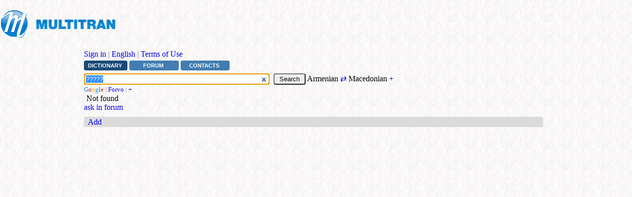

--- FILE ---
content_type: text/html; charset=UTF-8
request_url: https://www.multitran.com/dictionary/armenian-macedonian/%D5%A1%D5%B6%D5%B8%D6%82%D5%B6
body_size: 3592
content:
<!doctype html>
<html lang="en" xmlns="http://www.w3.org/1999/xhtml">
<head>
<script data-cfasync="false" src="https://cmp.gatekeeperconsent.com/min.js"></script>
<script data-cfasync="false" src="https://the.gatekeeperconsent.com/cmp.min.js"></script>
<script async src="//www.ezojs.com/ezoic/sa.min.js"></script>
<script>
    window.ezstandalone = window.ezstandalone || {};
    ezstandalone.cmd = ezstandalone.cmd || [];
</script>
<meta charset="utf-8">
<meta name="viewport" content="width=device-width, initial-scale=1.0, maximum-scale=5.0">
<title>????? &ndash; Macedonian translation</title>
<meta property="og:title" content="????? &ndash; Macedonian translation"><script>
document.cookie="langs=41 65;expires=Sat, 11 Jun 2044 9:22:22 GMT;path=/"
</script>
<meta name="keywords" lang = "en" content="?????,Multitran,dictionary,translation,Armenian,Macedonian">
<meta name="description" content="Translations of ‘?????’ in Multitran dictionary (Armenian-Macedonian). Word forms, pronunciations, examples in different areas and phrases, forum discussions.">
<meta name="google" content="notranslate"/>
<link rel="canonical" href="https://www.multitran.com/dictionary/armenian-macedonian/%3F%3F%3F%3F%3F"/>
<link rel="alternate" hreflang="x-default" href="https://www.multitran.com/dictionary/armenian-macedonian/%3F%3F%3F%3F%3F"/>
<link rel="alternate" hreflang="en" href="https://www.multitran.com/dictionary/armenian-macedonian/%3F%3F%3F%3F%3F"/>
<link rel="alternate" hreflang="ru" href="https://www.multitran.com/ru/dictionary/armenian-macedonian/%3F%3F%3F%3F%3F"/>
<link rel="alternate" hreflang="de" href="https://www.multitran.com/de/worterbuch/armenisch-mazedonisch/%3F%3F%3F%3F%3F"/>
<link rel="alternate" hreflang="fr" href="https://www.multitran.com/fr/dictionnaire/armenien-macedonien/%3F%3F%3F%3F%3F"/>
<link rel="alternate" hreflang="es" href="https://www.multitran.com/es/diccionario/armenio-macedonio/%3F%3F%3F%3F%3F"/>
<link rel="alternate" hreflang="he" href="https://www.multitran.com/he/dictionary/armenian-macedonian/%3F%3F%3F%3F%3F"/>
<link rel="alternate" hreflang="pl" href="https://www.multitran.com/pl/slownik/ormianski-macedonski/%3F%3F%3F%3F%3F"/>
<link rel="alternate" hreflang="zh" href="https://www.multitran.com/zh/dictionary/armenian-macedonian/%3F%3F%3F%3F%3F"/>
<link rel="alternate" hreflang="uk" href="https://www.multitran.com/uk/dictionary/armenian-macedonian/%3F%3F%3F%3F%3F"/>
<link rel="icon" href="/favicon.ico" sizes="any">
<link rel="icon" href="/icon.svg" type="image/svg+xml">
<link rel="shortcut icon" href="/gif/favicon.ico">
<link rel="apple-touch-icon" href="/apple-touch-icon.png">
<link rel="manifest" href="/manifest.json">
<link rel="search" type="application/opensearchdescription+xml" href="https://www.multitran.com/opensearch.xml" title="Multitran Search">
<meta name="apple-mobile-web-app-title" content="Multitran Dictionary">
<meta name="msapplication-config" content="https://www.multitran.com/browserconfig.xml">
<meta property="og:image" content="https://www.multitran.com/gif/logo-English.png">
<meta property="og:image:width" content="920">
<meta property="og:image:height" content="235">
<meta property="og:description" content="Translations of ‘?????’ in Multitran dictionary (Armenian-Macedonian). Word forms, pronunciations, examples in different areas and phrases, forum discussions.">
<meta property="og:url" content="https://www.multitran.com/dictionary/armenian-macedonian/%3F%3F%3F%3F%3F"/>
<link rel="stylesheet" href="/style.css?v=402" type="text/css">
<script src="/script.js?v=54"></script>
<script async src="https://www.ezojs.com/ezoic/sa.min.js"></script>
<script src="https://the.gatekeeperconsent.com/cmp.min.js" data-cfasync="false"></script><script async src="https://pagead2.googlesyndication.com/pagead/js/adsbygoogle.js?client=ca-pub-5172750245181210" crossorigin="anonymous"></script>
<!-- Google tag (gtag.js) -->
<script async src="https://www.googletagmanager.com/gtag/js?id=G-8BNQ9L4TKJ"></script>
<script>
  window.dataLayer = window.dataLayer || [];
  function gtag(){dataLayer.push(arguments);}
  gtag('js', new Date());
  gtag('config', 'G-8BNQ9L4TKJ');
</script>

<script>
var urlgo="/m.exe?l1=41&l2=65&s=";
var url="/ms.exe?l1=41&l2=65&s=";
var strclosesug="close";
</script>
<script>
function setCookie(cname, cvalue, exdays) {
    var d = new Date();
    d.setTime(d.getTime() + (exdays*24*60*60*1000));
    var expires = "expires="+d.toUTCString();
    document.cookie = cname + "=" + cvalue + "; " + expires;
}

setCookie('h', screen.height, 7)
setCookie('w', screen.width, 7)

var w1 = window.innerWidth
|| document.documentElement.clientWidth
|| document.body.clientWidth;

var h1 = window.innerHeight
|| document.documentElement.clientHeight
|| document.body.clientHeight;

setCookie('w1', w1, 7)
setCookie('h1', h1, 7)
</SCRIPT>
<script src="//wurfl.io/wurfl.js"></script>
</head>
<body>
<!-- Google Tag Manager (noscript) -->
<noscript><iframe src="https://www.googletagmanager.com/ns.html?id=GTM-PLRBTNK"
height="0" width="0" style="display:none;visibility:hidden"></iframe></noscript>
<!-- End Google Tag Manager (noscript) -->

<script>
document.body.style.backgroundImage = "url('/gif/bg.gif')";
</script>
<script>
//alert(WURFL.complete_device_name + WURFL.form_factor + WURFL.is_mobile);
var address = "https://www.multitran.com/m.exe?a=496&ag=Mozilla/5.0 (Macintosh; Intel Mac OS X 10_15_7) AppleWebKit/537.36 (KHTML, like Gecko) Chrome/131.0.0.0 Safari/537.36; ClaudeBot/1.0; +claudebot@anthropic.com)&im=";
address += WURFL.is_mobile;
//alert(address);
fetch(address)
    .then(response => {
        if (!response.ok) {
//            throw new Error('Network response error');  
        }
//        return response.json();
    })
    .then(data => {
//        console.log(data);
    })
    .catch(error => {
//        console.error('Fetch error:', error);
    });
</script>

<div class="container" id="start">
<!--<a name="start"></a>-->
<table border="0">
<tr height="90px">
<td valign="top" align="left"><a href="/"><img src="/gif/logoe.gif" title="Multitran dictionary" height="90px" width="251px"></a></td>
<td>
<!-- Banner top search: ezoic 33 -->
<div id="ezoic-pub-ad-placeholder-103"></div>
<script>
    ezstandalone.cmd.push(function() {
        ezstandalone.showAds(103);
    });
</script>
</td>
</tr></table>
<div class="lclass160"></div>
<div class="rclass160"></div>
<div class="mclass160_160">
<div class="offset1"><a href="/m.exe?a=40&amp;pl=l1<eq>41<amp>l2<eq>65<amp>s<eq>?????">Sign in</a> <span style="color:gray">|</span> <a href="/m.exe?a=256&amp;pl=l1<eq>41<amp>l2<eq>65<amp>s<eq>?????">English</a> <span style="color:gray">|</span> <a href="/m.exe?a=421">Terms of Use</a></div></div>
<div class="mclass160_160"><a class="menu1" href="/m.exe?a=1&amp;l1=41&amp;l2=65">Dictionary</a><a class="menu" href="/m.exe?a=2&amp;l1=41&amp;l2=65">Forum</a><a class="menu" href="/m.exe?a=382">Contacts</a><p></div>
<p class="empty5"></p>
<div class="mclass160_160"><!--topmenu-->
<script>
var defaultl1 = 41;
var defaultl2 = 65;
</script>
<!--<div class="search">// -->
    <form id="translation" name="translation" action="/m.exe" method="get">
<input type="hidden" id = "ll1" name="ll1" value="41"><input type="hidden" id="ll2" name="ll2" value="65">
    <span style="position:relative;">
	<input id="s" type="search" class="input-trans" name="s" autocomplete="off" value="?????" size="45" tabindex="1" >&nbsp;</span>
	<input class="button4" type="submit" value="  Search  " tabindex="2">&nbsp;Armenian <a href="/m.exe?s=?????&amp;l1=65&amp;l2=41&amp;fl=1" id="rev">⇄</a> Macedonian <a href="/m.exe?a=486&amp;l1=41&amp;l2=65">+</a><div id="suggest"></div>
	<script><!--
	document.translation.s.select()
	document.translation.s.focus() 
	createAutoComplete();
	// --></script>
	</form>
<!--</div>// -->
<div style="padding-top:0px; padding-bottom:0px;"><span class="small"><a title="Google" target="_blank"  href="http://www.google.com/search?q=%22%3F%3F%3F%3F%3F%22"><font color=DodgerBlue>G</font><font color=Crimson>o</font><font color=Orange>o</font><font color=DodgerBlue>g</font><font color=Green>l</font><font color=Crimson>e</font></a> <span style="color:gray">|</span> <a title="Forvo (pronunciations)" target="_blank"  href="https://forvo.com/word/%3F%3F%3F%3F%3F/">Forvo</a> <span style="color:gray">|</span> <a target="_blank" href="/m.exe?a=28&amp;l1=41&amp;l2=65&amp;forcelang=1&amp;select=1&amp;s=?????">+</a></span></div><img border="0" src="../gif/empty1.gif" width="1" height="15">&nbsp;Not found<br><a href="/m.exe?a=46&amp;MessHeader=?????&amp;MessText=I+need+help+translating+the+following.<p>Word+is+used+in+the+following+sentence:<p>Thank+you+in+advance&amp;l1=41&amp;l2=65">ask in forum</a><p><!--<p class="empty10"></p>-->
<p class="empty10"></p>
<div class="grayline">
 <div style="float: left"><a href="/m.exe?a=104&amp;l1=41&amp;l2=65&amp;s=?????">Add</a></div>
 <div style="text-align: right">&nbsp;</div> 
</div>
<p class="empty10"></p>
<div class="center"></div>
<rclass160></rclass160>
<lclass160></lclass160>
</div>
</div>
</body>
</html>

--- FILE ---
content_type: text/html; charset=utf-8
request_url: https://www.google.com/recaptcha/api2/aframe
body_size: 269
content:
<!DOCTYPE HTML><html><head><meta http-equiv="content-type" content="text/html; charset=UTF-8"></head><body><script nonce="vdvuRNjYEK9uCtRXsOyMFg">/** Anti-fraud and anti-abuse applications only. See google.com/recaptcha */ try{var clients={'sodar':'https://pagead2.googlesyndication.com/pagead/sodar?'};window.addEventListener("message",function(a){try{if(a.source===window.parent){var b=JSON.parse(a.data);var c=clients[b['id']];if(c){var d=document.createElement('img');d.src=c+b['params']+'&rc='+(localStorage.getItem("rc::a")?sessionStorage.getItem("rc::b"):"");window.document.body.appendChild(d);sessionStorage.setItem("rc::e",parseInt(sessionStorage.getItem("rc::e")||0)+1);localStorage.setItem("rc::h",'1768630945542');}}}catch(b){}});window.parent.postMessage("_grecaptcha_ready", "*");}catch(b){}</script></body></html>